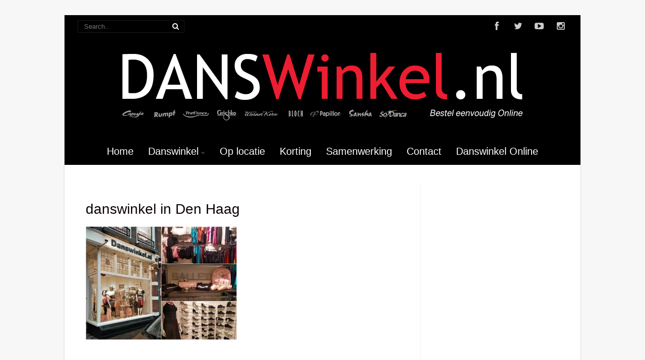

--- FILE ---
content_type: text/html; charset=UTF-8
request_url: https://www.danswinkelarnhem.nl/contact-danswinkel-arnhem/danswinkel-in-den-haag-3/
body_size: 15501
content:
<!DOCTYPE html>
<html xmlns="http://www.w3.org/1999/xhtml" lang="en-US">
<head>
<meta http-equiv="Content-Type" content="text/html; charset=UTF-8" />	
<title>danswinkel in Den Haag - Danswinkel Arnhem</title>
<link rel="icon" href="https://www.danswinkelarnhem.nl/wp-content/uploads/2020/12/favicon-16x16-1.png"><meta name="viewport" content="width=device-width, initial-scale=1.0, maximum-scale=1.0, user-scalable=1">
<meta http-equiv="Content-Type" content="text/html; charset=utf-8" />
<link rel="pingback" href="https://www.danswinkelarnhem.nl/xmlrpc.php" />
	<meta name='robots' content='index, follow, max-image-preview:large, max-snippet:-1, max-video-preview:-1' />
	<style>img:is([sizes="auto" i], [sizes^="auto," i]) { contain-intrinsic-size: 3000px 1500px }</style>
	
	<!-- This site is optimized with the Yoast SEO plugin v24.1 - https://yoast.com/wordpress/plugins/seo/ -->
	<title>danswinkel in Den Haag - Danswinkel Arnhem</title>
	<link rel="canonical" href="https://www.danswinkelarnhem.nl/contact-danswinkel-arnhem/danswinkel-in-den-haag-3/" />
	<meta property="og:locale" content="en_US" />
	<meta property="og:type" content="article" />
	<meta property="og:title" content="danswinkel in Den Haag - Danswinkel Arnhem" />
	<meta property="og:url" content="https://www.danswinkelarnhem.nl/contact-danswinkel-arnhem/danswinkel-in-den-haag-3/" />
	<meta property="og:site_name" content="Danswinkel Arnhem" />
	<meta property="article:modified_time" content="2016-01-08T03:11:18+00:00" />
	<meta property="og:image" content="https://www.danswinkelarnhem.nl/contact-danswinkel-arnhem/danswinkel-in-den-haag-3" />
	<meta property="og:image:width" content="800" />
	<meta property="og:image:height" content="600" />
	<meta property="og:image:type" content="image/jpeg" />
	<script type="application/ld+json" class="yoast-schema-graph">{"@context":"https://schema.org","@graph":[{"@type":"WebPage","@id":"https://www.danswinkelarnhem.nl/contact-danswinkel-arnhem/danswinkel-in-den-haag-3/","url":"https://www.danswinkelarnhem.nl/contact-danswinkel-arnhem/danswinkel-in-den-haag-3/","name":"danswinkel in Den Haag - Danswinkel Arnhem","isPartOf":{"@id":"https://www.danswinkelarnhem.nl/#website"},"primaryImageOfPage":{"@id":"https://www.danswinkelarnhem.nl/contact-danswinkel-arnhem/danswinkel-in-den-haag-3/#primaryimage"},"image":{"@id":"https://www.danswinkelarnhem.nl/contact-danswinkel-arnhem/danswinkel-in-den-haag-3/#primaryimage"},"thumbnailUrl":"https://www.danswinkelarnhem.nl/wp-content/uploads/2015/12/danswinkel-in-Den-Haag.jpg","datePublished":"2015-12-18T08:51:36+00:00","dateModified":"2016-01-08T03:11:18+00:00","breadcrumb":{"@id":"https://www.danswinkelarnhem.nl/contact-danswinkel-arnhem/danswinkel-in-den-haag-3/#breadcrumb"},"inLanguage":"en-US","potentialAction":[{"@type":"ReadAction","target":["https://www.danswinkelarnhem.nl/contact-danswinkel-arnhem/danswinkel-in-den-haag-3/"]}]},{"@type":"ImageObject","inLanguage":"en-US","@id":"https://www.danswinkelarnhem.nl/contact-danswinkel-arnhem/danswinkel-in-den-haag-3/#primaryimage","url":"https://www.danswinkelarnhem.nl/wp-content/uploads/2015/12/danswinkel-in-Den-Haag.jpg","contentUrl":"https://www.danswinkelarnhem.nl/wp-content/uploads/2015/12/danswinkel-in-Den-Haag.jpg","width":800,"height":600,"caption":"balletwinkel in den haag"},{"@type":"BreadcrumbList","@id":"https://www.danswinkelarnhem.nl/contact-danswinkel-arnhem/danswinkel-in-den-haag-3/#breadcrumb","itemListElement":[{"@type":"ListItem","position":1,"name":"Home","item":"https://www.danswinkelarnhem.nl/"},{"@type":"ListItem","position":2,"name":"Contact","item":"https://www.danswinkelarnhem.nl/contact-danswinkel-arnhem/"},{"@type":"ListItem","position":3,"name":"danswinkel in Den Haag"}]},{"@type":"WebSite","@id":"https://www.danswinkelarnhem.nl/#website","url":"https://www.danswinkelarnhem.nl/","name":"Danswinkel Arnhem","description":"Danswinkel Arnhem | Dansschoenen en Danskleding in Arnhem","potentialAction":[{"@type":"SearchAction","target":{"@type":"EntryPoint","urlTemplate":"https://www.danswinkelarnhem.nl/?s={search_term_string}"},"query-input":{"@type":"PropertyValueSpecification","valueRequired":true,"valueName":"search_term_string"}}],"inLanguage":"en-US"}]}</script>
	<!-- / Yoast SEO plugin. -->


<link rel='dns-prefetch' href='//www.danswinkelarnhem.nl' />
<link rel="alternate" type="application/rss+xml" title="Danswinkel Arnhem &raquo; Feed" href="https://www.danswinkelarnhem.nl/feed/" />
<link rel="alternate" type="application/rss+xml" title="Danswinkel Arnhem &raquo; Comments Feed" href="https://www.danswinkelarnhem.nl/comments/feed/" />
<script type="text/javascript">
/* <![CDATA[ */
window._wpemojiSettings = {"baseUrl":"https:\/\/s.w.org\/images\/core\/emoji\/16.0.1\/72x72\/","ext":".png","svgUrl":"https:\/\/s.w.org\/images\/core\/emoji\/16.0.1\/svg\/","svgExt":".svg","source":{"concatemoji":"https:\/\/www.danswinkelarnhem.nl\/wp-includes\/js\/wp-emoji-release.min.js?ver=6.8.3"}};
/*! This file is auto-generated */
!function(s,n){var o,i,e;function c(e){try{var t={supportTests:e,timestamp:(new Date).valueOf()};sessionStorage.setItem(o,JSON.stringify(t))}catch(e){}}function p(e,t,n){e.clearRect(0,0,e.canvas.width,e.canvas.height),e.fillText(t,0,0);var t=new Uint32Array(e.getImageData(0,0,e.canvas.width,e.canvas.height).data),a=(e.clearRect(0,0,e.canvas.width,e.canvas.height),e.fillText(n,0,0),new Uint32Array(e.getImageData(0,0,e.canvas.width,e.canvas.height).data));return t.every(function(e,t){return e===a[t]})}function u(e,t){e.clearRect(0,0,e.canvas.width,e.canvas.height),e.fillText(t,0,0);for(var n=e.getImageData(16,16,1,1),a=0;a<n.data.length;a++)if(0!==n.data[a])return!1;return!0}function f(e,t,n,a){switch(t){case"flag":return n(e,"\ud83c\udff3\ufe0f\u200d\u26a7\ufe0f","\ud83c\udff3\ufe0f\u200b\u26a7\ufe0f")?!1:!n(e,"\ud83c\udde8\ud83c\uddf6","\ud83c\udde8\u200b\ud83c\uddf6")&&!n(e,"\ud83c\udff4\udb40\udc67\udb40\udc62\udb40\udc65\udb40\udc6e\udb40\udc67\udb40\udc7f","\ud83c\udff4\u200b\udb40\udc67\u200b\udb40\udc62\u200b\udb40\udc65\u200b\udb40\udc6e\u200b\udb40\udc67\u200b\udb40\udc7f");case"emoji":return!a(e,"\ud83e\udedf")}return!1}function g(e,t,n,a){var r="undefined"!=typeof WorkerGlobalScope&&self instanceof WorkerGlobalScope?new OffscreenCanvas(300,150):s.createElement("canvas"),o=r.getContext("2d",{willReadFrequently:!0}),i=(o.textBaseline="top",o.font="600 32px Arial",{});return e.forEach(function(e){i[e]=t(o,e,n,a)}),i}function t(e){var t=s.createElement("script");t.src=e,t.defer=!0,s.head.appendChild(t)}"undefined"!=typeof Promise&&(o="wpEmojiSettingsSupports",i=["flag","emoji"],n.supports={everything:!0,everythingExceptFlag:!0},e=new Promise(function(e){s.addEventListener("DOMContentLoaded",e,{once:!0})}),new Promise(function(t){var n=function(){try{var e=JSON.parse(sessionStorage.getItem(o));if("object"==typeof e&&"number"==typeof e.timestamp&&(new Date).valueOf()<e.timestamp+604800&&"object"==typeof e.supportTests)return e.supportTests}catch(e){}return null}();if(!n){if("undefined"!=typeof Worker&&"undefined"!=typeof OffscreenCanvas&&"undefined"!=typeof URL&&URL.createObjectURL&&"undefined"!=typeof Blob)try{var e="postMessage("+g.toString()+"("+[JSON.stringify(i),f.toString(),p.toString(),u.toString()].join(",")+"));",a=new Blob([e],{type:"text/javascript"}),r=new Worker(URL.createObjectURL(a),{name:"wpTestEmojiSupports"});return void(r.onmessage=function(e){c(n=e.data),r.terminate(),t(n)})}catch(e){}c(n=g(i,f,p,u))}t(n)}).then(function(e){for(var t in e)n.supports[t]=e[t],n.supports.everything=n.supports.everything&&n.supports[t],"flag"!==t&&(n.supports.everythingExceptFlag=n.supports.everythingExceptFlag&&n.supports[t]);n.supports.everythingExceptFlag=n.supports.everythingExceptFlag&&!n.supports.flag,n.DOMReady=!1,n.readyCallback=function(){n.DOMReady=!0}}).then(function(){return e}).then(function(){var e;n.supports.everything||(n.readyCallback(),(e=n.source||{}).concatemoji?t(e.concatemoji):e.wpemoji&&e.twemoji&&(t(e.twemoji),t(e.wpemoji)))}))}((window,document),window._wpemojiSettings);
/* ]]> */
</script>
<link rel='stylesheet' id='twb-open-sans-css' href='https://fonts.googleapis.com/css?family=Open+Sans%3A300%2C400%2C500%2C600%2C700%2C800&#038;display=swap&#038;ver=6.8.3' type='text/css' media='all' />
<link rel='stylesheet' id='twb-global-css' href='https://www.danswinkelarnhem.nl/wp-content/plugins/wd-instagram-feed/booster/assets/css/global.css?ver=1.0.0' type='text/css' media='all' />
<style id='wp-emoji-styles-inline-css' type='text/css'>

	img.wp-smiley, img.emoji {
		display: inline !important;
		border: none !important;
		box-shadow: none !important;
		height: 1em !important;
		width: 1em !important;
		margin: 0 0.07em !important;
		vertical-align: -0.1em !important;
		background: none !important;
		padding: 0 !important;
	}
</style>
<link rel='stylesheet' id='wp-block-library-css' href='https://www.danswinkelarnhem.nl/wp-includes/css/dist/block-library/style.min.css?ver=6.8.3' type='text/css' media='all' />
<style id='classic-theme-styles-inline-css' type='text/css'>
/*! This file is auto-generated */
.wp-block-button__link{color:#fff;background-color:#32373c;border-radius:9999px;box-shadow:none;text-decoration:none;padding:calc(.667em + 2px) calc(1.333em + 2px);font-size:1.125em}.wp-block-file__button{background:#32373c;color:#fff;text-decoration:none}
</style>
<style id='global-styles-inline-css' type='text/css'>
:root{--wp--preset--aspect-ratio--square: 1;--wp--preset--aspect-ratio--4-3: 4/3;--wp--preset--aspect-ratio--3-4: 3/4;--wp--preset--aspect-ratio--3-2: 3/2;--wp--preset--aspect-ratio--2-3: 2/3;--wp--preset--aspect-ratio--16-9: 16/9;--wp--preset--aspect-ratio--9-16: 9/16;--wp--preset--color--black: #000000;--wp--preset--color--cyan-bluish-gray: #abb8c3;--wp--preset--color--white: #ffffff;--wp--preset--color--pale-pink: #f78da7;--wp--preset--color--vivid-red: #cf2e2e;--wp--preset--color--luminous-vivid-orange: #ff6900;--wp--preset--color--luminous-vivid-amber: #fcb900;--wp--preset--color--light-green-cyan: #7bdcb5;--wp--preset--color--vivid-green-cyan: #00d084;--wp--preset--color--pale-cyan-blue: #8ed1fc;--wp--preset--color--vivid-cyan-blue: #0693e3;--wp--preset--color--vivid-purple: #9b51e0;--wp--preset--gradient--vivid-cyan-blue-to-vivid-purple: linear-gradient(135deg,rgba(6,147,227,1) 0%,rgb(155,81,224) 100%);--wp--preset--gradient--light-green-cyan-to-vivid-green-cyan: linear-gradient(135deg,rgb(122,220,180) 0%,rgb(0,208,130) 100%);--wp--preset--gradient--luminous-vivid-amber-to-luminous-vivid-orange: linear-gradient(135deg,rgba(252,185,0,1) 0%,rgba(255,105,0,1) 100%);--wp--preset--gradient--luminous-vivid-orange-to-vivid-red: linear-gradient(135deg,rgba(255,105,0,1) 0%,rgb(207,46,46) 100%);--wp--preset--gradient--very-light-gray-to-cyan-bluish-gray: linear-gradient(135deg,rgb(238,238,238) 0%,rgb(169,184,195) 100%);--wp--preset--gradient--cool-to-warm-spectrum: linear-gradient(135deg,rgb(74,234,220) 0%,rgb(151,120,209) 20%,rgb(207,42,186) 40%,rgb(238,44,130) 60%,rgb(251,105,98) 80%,rgb(254,248,76) 100%);--wp--preset--gradient--blush-light-purple: linear-gradient(135deg,rgb(255,206,236) 0%,rgb(152,150,240) 100%);--wp--preset--gradient--blush-bordeaux: linear-gradient(135deg,rgb(254,205,165) 0%,rgb(254,45,45) 50%,rgb(107,0,62) 100%);--wp--preset--gradient--luminous-dusk: linear-gradient(135deg,rgb(255,203,112) 0%,rgb(199,81,192) 50%,rgb(65,88,208) 100%);--wp--preset--gradient--pale-ocean: linear-gradient(135deg,rgb(255,245,203) 0%,rgb(182,227,212) 50%,rgb(51,167,181) 100%);--wp--preset--gradient--electric-grass: linear-gradient(135deg,rgb(202,248,128) 0%,rgb(113,206,126) 100%);--wp--preset--gradient--midnight: linear-gradient(135deg,rgb(2,3,129) 0%,rgb(40,116,252) 100%);--wp--preset--font-size--small: 13px;--wp--preset--font-size--medium: 20px;--wp--preset--font-size--large: 36px;--wp--preset--font-size--x-large: 42px;--wp--preset--spacing--20: 0.44rem;--wp--preset--spacing--30: 0.67rem;--wp--preset--spacing--40: 1rem;--wp--preset--spacing--50: 1.5rem;--wp--preset--spacing--60: 2.25rem;--wp--preset--spacing--70: 3.38rem;--wp--preset--spacing--80: 5.06rem;--wp--preset--shadow--natural: 6px 6px 9px rgba(0, 0, 0, 0.2);--wp--preset--shadow--deep: 12px 12px 50px rgba(0, 0, 0, 0.4);--wp--preset--shadow--sharp: 6px 6px 0px rgba(0, 0, 0, 0.2);--wp--preset--shadow--outlined: 6px 6px 0px -3px rgba(255, 255, 255, 1), 6px 6px rgba(0, 0, 0, 1);--wp--preset--shadow--crisp: 6px 6px 0px rgba(0, 0, 0, 1);}:where(.is-layout-flex){gap: 0.5em;}:where(.is-layout-grid){gap: 0.5em;}body .is-layout-flex{display: flex;}.is-layout-flex{flex-wrap: wrap;align-items: center;}.is-layout-flex > :is(*, div){margin: 0;}body .is-layout-grid{display: grid;}.is-layout-grid > :is(*, div){margin: 0;}:where(.wp-block-columns.is-layout-flex){gap: 2em;}:where(.wp-block-columns.is-layout-grid){gap: 2em;}:where(.wp-block-post-template.is-layout-flex){gap: 1.25em;}:where(.wp-block-post-template.is-layout-grid){gap: 1.25em;}.has-black-color{color: var(--wp--preset--color--black) !important;}.has-cyan-bluish-gray-color{color: var(--wp--preset--color--cyan-bluish-gray) !important;}.has-white-color{color: var(--wp--preset--color--white) !important;}.has-pale-pink-color{color: var(--wp--preset--color--pale-pink) !important;}.has-vivid-red-color{color: var(--wp--preset--color--vivid-red) !important;}.has-luminous-vivid-orange-color{color: var(--wp--preset--color--luminous-vivid-orange) !important;}.has-luminous-vivid-amber-color{color: var(--wp--preset--color--luminous-vivid-amber) !important;}.has-light-green-cyan-color{color: var(--wp--preset--color--light-green-cyan) !important;}.has-vivid-green-cyan-color{color: var(--wp--preset--color--vivid-green-cyan) !important;}.has-pale-cyan-blue-color{color: var(--wp--preset--color--pale-cyan-blue) !important;}.has-vivid-cyan-blue-color{color: var(--wp--preset--color--vivid-cyan-blue) !important;}.has-vivid-purple-color{color: var(--wp--preset--color--vivid-purple) !important;}.has-black-background-color{background-color: var(--wp--preset--color--black) !important;}.has-cyan-bluish-gray-background-color{background-color: var(--wp--preset--color--cyan-bluish-gray) !important;}.has-white-background-color{background-color: var(--wp--preset--color--white) !important;}.has-pale-pink-background-color{background-color: var(--wp--preset--color--pale-pink) !important;}.has-vivid-red-background-color{background-color: var(--wp--preset--color--vivid-red) !important;}.has-luminous-vivid-orange-background-color{background-color: var(--wp--preset--color--luminous-vivid-orange) !important;}.has-luminous-vivid-amber-background-color{background-color: var(--wp--preset--color--luminous-vivid-amber) !important;}.has-light-green-cyan-background-color{background-color: var(--wp--preset--color--light-green-cyan) !important;}.has-vivid-green-cyan-background-color{background-color: var(--wp--preset--color--vivid-green-cyan) !important;}.has-pale-cyan-blue-background-color{background-color: var(--wp--preset--color--pale-cyan-blue) !important;}.has-vivid-cyan-blue-background-color{background-color: var(--wp--preset--color--vivid-cyan-blue) !important;}.has-vivid-purple-background-color{background-color: var(--wp--preset--color--vivid-purple) !important;}.has-black-border-color{border-color: var(--wp--preset--color--black) !important;}.has-cyan-bluish-gray-border-color{border-color: var(--wp--preset--color--cyan-bluish-gray) !important;}.has-white-border-color{border-color: var(--wp--preset--color--white) !important;}.has-pale-pink-border-color{border-color: var(--wp--preset--color--pale-pink) !important;}.has-vivid-red-border-color{border-color: var(--wp--preset--color--vivid-red) !important;}.has-luminous-vivid-orange-border-color{border-color: var(--wp--preset--color--luminous-vivid-orange) !important;}.has-luminous-vivid-amber-border-color{border-color: var(--wp--preset--color--luminous-vivid-amber) !important;}.has-light-green-cyan-border-color{border-color: var(--wp--preset--color--light-green-cyan) !important;}.has-vivid-green-cyan-border-color{border-color: var(--wp--preset--color--vivid-green-cyan) !important;}.has-pale-cyan-blue-border-color{border-color: var(--wp--preset--color--pale-cyan-blue) !important;}.has-vivid-cyan-blue-border-color{border-color: var(--wp--preset--color--vivid-cyan-blue) !important;}.has-vivid-purple-border-color{border-color: var(--wp--preset--color--vivid-purple) !important;}.has-vivid-cyan-blue-to-vivid-purple-gradient-background{background: var(--wp--preset--gradient--vivid-cyan-blue-to-vivid-purple) !important;}.has-light-green-cyan-to-vivid-green-cyan-gradient-background{background: var(--wp--preset--gradient--light-green-cyan-to-vivid-green-cyan) !important;}.has-luminous-vivid-amber-to-luminous-vivid-orange-gradient-background{background: var(--wp--preset--gradient--luminous-vivid-amber-to-luminous-vivid-orange) !important;}.has-luminous-vivid-orange-to-vivid-red-gradient-background{background: var(--wp--preset--gradient--luminous-vivid-orange-to-vivid-red) !important;}.has-very-light-gray-to-cyan-bluish-gray-gradient-background{background: var(--wp--preset--gradient--very-light-gray-to-cyan-bluish-gray) !important;}.has-cool-to-warm-spectrum-gradient-background{background: var(--wp--preset--gradient--cool-to-warm-spectrum) !important;}.has-blush-light-purple-gradient-background{background: var(--wp--preset--gradient--blush-light-purple) !important;}.has-blush-bordeaux-gradient-background{background: var(--wp--preset--gradient--blush-bordeaux) !important;}.has-luminous-dusk-gradient-background{background: var(--wp--preset--gradient--luminous-dusk) !important;}.has-pale-ocean-gradient-background{background: var(--wp--preset--gradient--pale-ocean) !important;}.has-electric-grass-gradient-background{background: var(--wp--preset--gradient--electric-grass) !important;}.has-midnight-gradient-background{background: var(--wp--preset--gradient--midnight) !important;}.has-small-font-size{font-size: var(--wp--preset--font-size--small) !important;}.has-medium-font-size{font-size: var(--wp--preset--font-size--medium) !important;}.has-large-font-size{font-size: var(--wp--preset--font-size--large) !important;}.has-x-large-font-size{font-size: var(--wp--preset--font-size--x-large) !important;}
:where(.wp-block-post-template.is-layout-flex){gap: 1.25em;}:where(.wp-block-post-template.is-layout-grid){gap: 1.25em;}
:where(.wp-block-columns.is-layout-flex){gap: 2em;}:where(.wp-block-columns.is-layout-grid){gap: 2em;}
:root :where(.wp-block-pullquote){font-size: 1.5em;line-height: 1.6;}
</style>
<link rel='stylesheet' id='wpsl-styles-css' href='https://www.danswinkelarnhem.nl/wp-content/plugins/wp-store-locator/css/styles.min.css?ver=2.2.241' type='text/css' media='all' />
<link rel='stylesheet' id='asteria-style-css' href='https://www.danswinkelarnhem.nl/wp-content/themes/asteria/style.css?ver=6.8.3' type='text/css' media='all' />
<link rel='stylesheet' id='fancybox-css' href='https://www.danswinkelarnhem.nl/wp-content/themes/asteria/css/fancybox.css?ver=6.8.3' type='text/css' media='all' />
<link rel='stylesheet' id='asteria-icons-css' href='https://www.danswinkelarnhem.nl/wp-content/themes/asteria/fonts/font-awesome.css?ver=6.8.3' type='text/css' media='all' />
<script type="text/javascript" src="https://www.danswinkelarnhem.nl/wp-includes/js/jquery/jquery.min.js?ver=3.7.1" id="jquery-core-js"></script>
<script type="text/javascript" src="https://www.danswinkelarnhem.nl/wp-includes/js/jquery/jquery-migrate.min.js?ver=3.4.1" id="jquery-migrate-js"></script>
<script type="text/javascript" src="https://www.danswinkelarnhem.nl/wp-content/plugins/wd-instagram-feed/booster/assets/js/circle-progress.js?ver=1.2.2" id="twb-circle-js"></script>
<script type="text/javascript" id="twb-global-js-extra">
/* <![CDATA[ */
var twb = {"nonce":"2656dac159","ajax_url":"https:\/\/www.danswinkelarnhem.nl\/wp-admin\/admin-ajax.php","plugin_url":"https:\/\/www.danswinkelarnhem.nl\/wp-content\/plugins\/wd-instagram-feed\/booster","href":"https:\/\/www.danswinkelarnhem.nl\/wp-admin\/admin.php?page=twb_instagram-feed"};
var twb = {"nonce":"2656dac159","ajax_url":"https:\/\/www.danswinkelarnhem.nl\/wp-admin\/admin-ajax.php","plugin_url":"https:\/\/www.danswinkelarnhem.nl\/wp-content\/plugins\/wd-instagram-feed\/booster","href":"https:\/\/www.danswinkelarnhem.nl\/wp-admin\/admin.php?page=twb_instagram-feed"};
/* ]]> */
</script>
<script type="text/javascript" src="https://www.danswinkelarnhem.nl/wp-content/plugins/wd-instagram-feed/booster/assets/js/global.js?ver=1.0.0" id="twb-global-js"></script>
<script type="text/javascript" src="https://www.danswinkelarnhem.nl/wp-content/themes/asteria/asteria.js?ver=6.8.3" id="asteria_js-js"></script>
<script type="text/javascript" src="https://www.danswinkelarnhem.nl/wp-content/themes/asteria/js/other.js?ver=6.8.3" id="asteria_otherjs-js"></script>
<script type="text/javascript" src="https://www.danswinkelarnhem.nl/wp-content/themes/asteria/js/gallery.js?ver=6.8.3" id="asteria_gallery-js"></script>
<script type="text/javascript" src="https://www.danswinkelarnhem.nl/wp-content/themes/asteria/js/fancybox.js?ver=6.8.3" id="asteria_fancybox-js"></script>
<script type="text/javascript" src="https://www.danswinkelarnhem.nl/wp-content/themes/asteria/js/jquery.nivo.js?ver=6.8.3" id="asteria_nivo-js"></script>
<link rel="https://api.w.org/" href="https://www.danswinkelarnhem.nl/wp-json/" /><link rel="alternate" title="JSON" type="application/json" href="https://www.danswinkelarnhem.nl/wp-json/wp/v2/media/891" /><link rel="EditURI" type="application/rsd+xml" title="RSD" href="https://www.danswinkelarnhem.nl/xmlrpc.php?rsd" />
<meta name="generator" content="WordPress 6.8.3" />
<link rel='shortlink' href='https://www.danswinkelarnhem.nl/?p=891' />
<link rel="alternate" title="oEmbed (JSON)" type="application/json+oembed" href="https://www.danswinkelarnhem.nl/wp-json/oembed/1.0/embed?url=https%3A%2F%2Fwww.danswinkelarnhem.nl%2Fcontact-danswinkel-arnhem%2Fdanswinkel-in-den-haag-3%2F" />
<link rel="alternate" title="oEmbed (XML)" type="text/xml+oembed" href="https://www.danswinkelarnhem.nl/wp-json/oembed/1.0/embed?url=https%3A%2F%2Fwww.danswinkelarnhem.nl%2Fcontact-danswinkel-arnhem%2Fdanswinkel-in-den-haag-3%2F&#038;format=xml" />
<script type="text/javascript">
(function(url){
	if(/(?:Chrome\/26\.0\.1410\.63 Safari\/537\.31|WordfenceTestMonBot)/.test(navigator.userAgent)){ return; }
	var addEvent = function(evt, handler) {
		if (window.addEventListener) {
			document.addEventListener(evt, handler, false);
		} else if (window.attachEvent) {
			document.attachEvent('on' + evt, handler);
		}
	};
	var removeEvent = function(evt, handler) {
		if (window.removeEventListener) {
			document.removeEventListener(evt, handler, false);
		} else if (window.detachEvent) {
			document.detachEvent('on' + evt, handler);
		}
	};
	var evts = 'contextmenu dblclick drag dragend dragenter dragleave dragover dragstart drop keydown keypress keyup mousedown mousemove mouseout mouseover mouseup mousewheel scroll'.split(' ');
	var logHuman = function() {
		if (window.wfLogHumanRan) { return; }
		window.wfLogHumanRan = true;
		var wfscr = document.createElement('script');
		wfscr.type = 'text/javascript';
		wfscr.async = true;
		wfscr.src = url + '&r=' + Math.random();
		(document.getElementsByTagName('head')[0]||document.getElementsByTagName('body')[0]).appendChild(wfscr);
		for (var i = 0; i < evts.length; i++) {
			removeEvent(evts[i], logHuman);
		}
	};
	for (var i = 0; i < evts.length; i++) {
		addEvent(evts[i], logHuman);
	}
})('//www.danswinkelarnhem.nl/?wordfence_lh=1&hid=DFC74C2B26E30833CAAF238E41137EA1');
</script><style type="text/css">

body .fixed_site .header .center{width:100%!important;}
.single #content{ margin-top:10px;}
.header , .header2, .header3, .header4{ margin-top:30px;}
.widget_corner{ display:none;}
.page #content{ margin-top:20px;}
.edit_wrap{border-color: transparent;}
.comments_template{ margin-bottom:40px;}

#sidebar { border-left:1px solid rgba(0, 0, 0, 0.05);}
#sidebar .widget{ padding-bottom:0px!important}
.page-template-page-leftsidebar-php #sidebar{border-right:1px solid rgba(0, 0, 0, 0.05);border-left:none;}
.page-template-page-leftsidebar-php #sidebar .widget_wrap{ padding-left:0!important;}
#sidebar .widget .widgettitle, #home_widgets .widget .widgettitle{text-align: right;padding-bottom: 20px;border-bottom: 1px solid; border-color:rgba(0, 0, 0, 0.05);}
#sidebar .widget{ background:none!important; padding-bottom:0;}
#sidebar .widget_wrap{width:88%!important; padding:0!important; padding-left:12%!important;}
#sidebar #searchform div{border:1px solid rgba(0, 0, 0, 0.05)}

.fixed_site{width: 80%;margin: 0 auto;}
body .fixed_site .center, body .fixed_site .midrow_wrap, body .fixed_site .header3 .top_head .center{ width:95%!important;}
.fixed_wrap{width: 100%;float: left;background: #fff;}
.fixed_site #footer{ margin-top:0;}
.footefixed{ margin-bottom:40px;}

.single_post{ background:none;}
.lay3 .hentry{ margin-bottom:15px;}
.lay4 .hentry, .lay5 .single_post{border-bottom:1px solid rgba(0, 0, 0, 0.07); background:none;}
.lay4 .hentry:last-child, .lay5 .single_post:last-child{border:none;}
.author_posts{ background:none;border-bottom: 1px solid rgba(0, 0, 0, 0.07);border-top: 1px solid rgba(0, 0, 0, 0.07);}
.lay5 .single_post{ margin-bottom:0;}
.more-link, .moretag{background: rgba(0, 0, 0, 0.07);}
.lay2 .hentry, .lay3 .hentry{background: rgba(0, 0, 0, 0.03);}
.author #content{ margin-top:0!important;}

#ast_nextprev{ margin-top:0;border-bottom: 1px solid rgba(0, 0, 0, 0.07);}
.share_this, #ast_related{border-bottom: 1px solid rgba(0, 0, 0, 0.07);border-top: 1px solid rgba(0, 0, 0, 0.07); background:none;}
.comments_template #comments, #comments_ping, #reply-title{border-bottom: 1px solid rgba(0, 0, 0, 0.07); padding-bottom:20px; border-top:none;}

.comment-body{border-bottom: 1px solid rgba(0, 0, 0, 0.07);}
.comment-form-comment textarea, .comm_wrap input{background: rgba(0, 0, 0, 0.03);border: 1px solid rgba(0, 0, 0, 0.07);-webkit-box-shadow: 0 0 5px rgba(0, 0, 0, 0.03) inset;-moz-box-shadow: 0 0 5px rgba(0, 0, 0, 0.03) inset;box-shadow: 0 0 5px rgba(0, 0, 0, 0.03) inset;}

.ast_pagenav .current{color: #fff;background: #ed1c24;}
.ast_pagenav .pagi_border dt{ background:rgba(0, 0, 0, 0.1);}
.home_tabs{ background:none;}

#sidebar .widget .widgettitle{ margin-right:10%;}
#accordion img{ max-width:940px!important;}
body .fixed_site .header3 .center{width:100%!important;}

.comment-form-comment textarea, .comm_wrap input{border-top: 1px solid rgba(0, 0, 0, 0.1)!important;border-left: 1px solid rgba(0, 0, 0, 0.1)!important;border-right: 1px solid rgba(0, 0, 0, 0.1)!important;}
#sidebar .widget{ margin-top:20px;}
.edit_wrap{ border-color:transparent;}
body .share_this{ background-color:transparent!important;}
body .author_posts{ background:none!important;}
.ast_map{ margin-bottom:0!important;}
.lay1 .ast_vid, .lay2 .ast_vid, .lay3 .ast_vid, .lay4 .ast_vid, .lay6 .ast_vid{ max-height:235px;}
.page-numbers{ background-color:rgba(0, 0, 0, 0.02)!important;}
body #home_widgets .widget{background-color: transparent!important;border: 1px solid rgba(0, 0, 0, 0.04);}
body #home_widgets .widget{width:30.6%!important;}
/*-----------------------------Single Post Background------------------------------------*/
body.postid-891, body.page-id-891{ 
background-color: !important;
}
/*-----------------------------INDIVIDUAL PAGE HEADER------------------------------------*/
body.page-id-891 .page_tt h1{text-align:!important;}

/*--------------SLIDER HEIGHT---------------*/
#zn_nivo, .slider-wrapper, .slide_wrap, .banner ul li, #accordion, .kwicks li, #accordion{height:450!important;}
#accordion, .kwicks.horizontal li{min-height:450!important;}
/*--------------CALL TO ACTION---------------*/
.home_action{background:#ffffff!important;}
.home_action_button{background:#ed1c24!important; }
.home_action_button a{color:#ffffff!important;}

/*------------------------------------SITE TITLE------------------------------------------*/
.logo h1, .logo h2{font-size:50px!important;}
.logo h1 a, .logo h2 a, .ast_maintanace .logo h1 a{font-family:'Verdana, Geneva, sans-serif'!important;color:#ffffff!important; font-weight:400!important;}

.nivo-caption h3, #accordion h3, .banner .sld_layout2 h3, .banner .sld_layout3 h3{font-family:'Verdana, Geneva, sans-serif'!important;}
.sld_layout2 h3, .sld_layout3 h3, .acc-sld_layout2 h3, .acc-sld_layout3 h3, .wrap-sld_layout2 h3, .wrap-sld_layout3 h3{font-size:60px!important; line-height:1.3em}
/*---------------TYPOGRAPHY------------*/
/*Content Font*/
body{font-family:'Verdana, Geneva, sans-serif', Arial, Helvetica!important; 
font-size:14px!important;}
body, #ast_nextprev a{ color:#6b6b6b!important;}

/*Post Title Font*/
h1, h2, h3, h4, h5, h6, #topmenu ul li a, .text_block, .lay1_title h3, #sidebar .widget .widgettitle, .left_arro, .right_arro, #submit, .widget_calendar caption, .rel_content a, #ast_related ul li a, .fourofour a{font-family:''MS Sans Serif', Geneva, sans-serif', Arial, Helvetica!important; font-weight:normal;}

/*Woocommerce*/
.woocommerce ul.products li.product h3, .woocommerce-page ul.products li.product h3{font-family:''MS Sans Serif', Geneva, sans-serif', Arial, Helvetica!important;}

/*Menu Font Size*/
body #topmenu ul li a{ font-size:20px!important;}

/*Post Title Font Size*/
.lay1 h2.postitle a, .lay2 h2.postitle a, .lay3 h2.postitle a, .lay4 h2.postitle a, .lay5 h2.postitle a, .lay6 h2.postitle a{ font-size:20px;font-weight:normal!important;}

body .page_tt .postitle{font-size:40px!important; font-weight:normal!important;}


/*------------------------------------ROUNDED CORNERS------------------------------------------*/
/*------------------------------------DROP SHADOW------------------------------------------*/
.fixindex, .footefixed, .singlefx{-webkit-box-shadow: 0 0 3px rgba(0, 0, 0, 0.2);-moz-box-shadow: 0 0 3px rgba(0, 0, 0, 0.2);box-shadow: 0 0 3px rgba(0, 0, 0, 0.2);}

/*------------------------------------ELEMENTS COLORS------------------------------------------*/
/*SOCIAL SHARE BUTTONS COLOR*/
body .social_buttons div i, body .social_buttons div a{color:#CCCCCC!important;}

/*PRIMARY ELEMENT*/
#ast_nextprev, #ast_related ul li.active, .single_post .tabs li.active, .single_post .tabs li, .trigger_wrap, .single_post, .comment-body, #ast_related, #ast_related ul, .comm_wrap input, .comment-form-comment textarea, .lay4 .hentry, .lay2 .hentry, .lay3 .hentry, .search_term, .author_div, .to_top, .ast_blocks{background-color:#FFFFFF!important;}

.fixed_wrap{background-color:#FFFFFF!important;}
#ast_related ul{ background:none!important;}
.widget_corner{border-color: transparent transparent #FFFFFF transparent!important;}

/*SECONDARY ELEMENT*/
.header4 #topmenu ul li:hover, .nivo-caption .sld_layout1 p, .banner .sld_layout1 p, .acc-sld_layout2 p, .header4 #topmenu .sub-menu, .acc-sld_layout1 p{ border-color:#ed1c24!important;}
#topmenu ul li ul li a:hover, .nivo-caption .sld_layout1 h3 a, .nivo-controlNav a.active, .banner .sld_layout1 h3 a, .acc-sld_layout1 h3 a, .tab.active, .thn_post_wrap .more-link:hover, .moretag:hover, #submit, .page_tt, #searchsubmit, .contact_submit input, .pad_menutitle, .to_top:hover, .page-numbers:hover, .ast_pagenav .current, .progrssn, #simple-menu, .wpcf7-submit{background-color:#ed1c24!important;}

.nivo-caption p a, .banner .sld_layout1 p a, .banner .sld_layout2 p a, .banner .wrap-sld_layout3 p a, .acord_text p a, .lay2 h2 a, .lay3 h2 a, .lay4 h2 a, .lay5 .postitle a, #ast_nextprev .ast-prev:hover .left_arro i, #ast_nextprev .ast-next:hover .right_arro i, .rel_content a, #reply-title small a, .logged-in-as a, .edit_wrap i:hover, #home_widgets .widget .thn_wgt_tt, #sidebar .widget .thn_wgt_tt, #footer .widget .thn_wgt_tt, .widget_calendar td a, .astwt_iframe a, .ast_countdown li, .ast_biotxt a, .ast_bio .ast_biotxt h3, .search_term h2, .author_right h2, .author_right a, #contact_block .widgettitle, #contact_block a:link, #contact_block a:visited, .copytext a, .ast_maintanace .logo h1 a, #ast_nextprev .ast-prev:hover .left_arro i, #ast_nextprev .ast-next:hover .right_arro i, .post_meta a:hover, .social_buttons div a:hover i, .social_buttons div a:hover, .widgets p a, .tagcloud a, .text_block a:link, .text_block a:visited, .commentmetadata a{color:#ed1c24!important;}



.rel_content .rel_more:hover{border-color: transparent transparent #ed1c24 transparent!important;}
.tab.active .tab_arrow{border-color: #ed1c24 transparent transparent transparent!important;}


.midrow_block:hover .mid_block_content a, .midrow_block:hover h3{color:#ffffff!important;}
.midrow_block:hover .block_img{border-color:#ffffff!important;}

/*SIDEBAR COLOR*/
#home_widgets .widget, .page-numbers{ background-color:#fffcfd!important;}

.more-link, .moretag, .left_arro, .right_arro, .share_this, .commentlist .logged-in-as, .author_posts, #contact_block .widget, .under-construction-inner #countdown_mntnc li, .gall_dash{ background-color:#fffcfd!important;}

.edit_wrap{border-color: transparent #fffcfd transparent transparent!important;}
.rel_content .rel_more{border-color: transparent transparent #fffcfd transparent!important;}
/*HEADER COLOR*/
.header2, .header3, .header4, .header3 #topmenu, .header5 #topmenu, .header3 .top_head{ background-color:#000000!important;}

/*FOOTER COLOR*/
#footer{ background-color:#0a0a0a!important;}

/*Post Icons Color*/
.rel_content .rel_more i, .single_metainfo i, .comm_meta_reply i{}

/*Leave a Reply Text Color*/
.comments_template #comments, #comments_ping, #reply-title, .related_h3{ color:#1e1e1e!important;}

/*Single Post icons Color*/
.single_metainfo i{color:#a0a0a0!important;}
/*Footer Social Color*/
.head_soc a{color:#CCCCCC!important;}

/*------------------------------------TEXT COLORS------------------------------------------*/
/*Body Text Color*/
body, .single_metainfo, .single_post .single_metainfo a, .midrow_blocks a, .lay4 .single_metainfo a{color:#6b6b6b!important;}

/*Menu Text Color*/
body .header2 .head_contact, body .head_contact, body .topsearch #s, #topmenu ul li a{ color:#FFFFFF!important;}

/*Text Color on Secondary Element*/
#submit, #searchsubmit, .page_tt, body #topmenu ul li ul li a:hover, .tab a.active, #ast_nextprev .ast-prev:hover .left_arro, #ast_nextprev .ast-next:hover .right_arro, .page-numbers:hover, .more-link, .moretag, #simple-menu, #simple-menu i{color:#ffffff!important;}


body #topmenu ul li ul li a{color:#FFFFFF!important;background: #000000 url("https://www.danswinkelarnhem.nl/wp-content/themes/asteria/images/submenu.png") repeat!important;}

.nivo-caption .sld_layout1 h3 a, .nivo-controlNav a.active, .banner .sld_layout1 h3 a, .acc-sld_layout1 h3 a, .tab.active, .thn_post_wrap .more-link:hover, .moretag:hover, #submit, .page_tt, #searchsubmit, .contact_submit input, .pad_menutitle, .to_top:hover, .page-numbers:hover, .ast_pagenav .current, .progrssn, #simple-menu{color:#ffffff!important;}

/*Sidebar Text Color*/
.more-link, .moretag, #sidebar .widget, #home_widgets .widget a:link, #home_widgets .widget a:visited, #home_widgets{color:#999999!important;}

#sidebar .widget, #home_widgets .widget a:link, #home_widgets .widget a:visited, #home_widgets .widget{color:#999999!important;}


/*Post Title, Sidebar Widget Titles,*/
.ast_bio .ast_biotxt h3, .ast_biotxt a, .rel_content a, .copytext a, .widget_calendar td a, #home_widgets .widget .thn_wgt_tt, #sidebar .widget .thn_wgt_tt, #footer .widget .thn_wgt_tt, .nivo-caption p a, .banner .sld_layout1 p a, .banner .sld_layout2 p a, .banner .wrap-sld_layout3 p a, .acord_text p a, .lay2 h2 a, .lay3 h2 a, .lay4 h2 a, .lay5 .postitle a, #ast_nextprev .ast-prev:hover .left_arro i, #ast_nextprev .ast-next:hover .right_arro i, .rel_content a, #reply-title small a, .logged-in-as a, .single_metainfo a i:hover, .edit_wrap i:hover, .widget_calendar td a, .astwt_iframe a, .ast_countdown li, .search_term h2, .author_right h2, .author_right a, #contact_block .widgettitle, #contact_block a:link, #contact_block a:visited, .copytext a, .commentmetadata a{color:#ed1c24!important;}

/*LINK COLOR*/
	.thn_post_wrap a:link, .thn_post_wrap a:visited{color:#ba0000!important;}

/*TITLES COLOR*/
	.single_post .postitle, #sidebar .widget .widgettitle, #sidebar .widget .widgettitle a, #home_widgets .widget a:link, #home_widgets .widget a:visited{color:#0c0101!important;}

/*Woocommerce*/
.woocommerce div.product .product_title, .woocommerce-page div.product .product_title, .woocommerce #content div.product .product_title, .woocommerce-page #content div.product .product_title, .product_meta a, .woocommerce ul.products li.product h3, .woocommerce-page ul.products li.product h3{color:#ed1c24!important;}
.woocommerce ul.products li.product h3, .woocommerce-page ul.products li.product h3{ font-size:20px!important;}

/*Footer Widget*/
#footer .widgets .widget ul li a, #footer .widgets .widget{color:#999999!important;}
#footer .widgets .widgettitle, #midrow .widgets .widgettitle a{color:#FFFFFF!important;}


@media screen and (max-width: 1200px){
body .fixed_site{ width:95%!important; margin: 0 auto;}
}

/*Others*/
/*Welcome Text Background*/
.text_block{ background-color:#ededed!important;}
/*Gallery*/
.gallery{ float:left; margin:20px auto!important; width:100%;}
body .gallery-item{text-align: center;width: 50px!important; height:45px;display: inline-block;margin: 10px 5px; float:none!important;}

/*SLIDER TEXT COLOR (Asteria 1.1)*/
.nivo-caption, .nivo-caption h3 a{ color:#ffffff!important;}

/*HOVER ANIMATIONS (Asteria 1.1)*/
.midrow_block, .nav-box, .ast-prev, .ast-next, #footer .widgets .widget ul li a, #home_widgets .widget li a, #sidebar .widget li a, #footmenu ul li a, .single_metainfo .catag_list a, .auth_meta, .meta_comm a, .post_meta a, .social_buttons div i, .social_buttons div a{-webkit-transition:all 0.3s ease-out;-moz-transition:all 0.3s ease-out;-ms-transition:all 0.3s ease-out;-o-transition:all 0.3s ease-out;transition:all 0.3s ease-out;}

#home_widgets .widget li a:hover, #sidebar .widget li a:hover, #footmenu ul li a:hover, .single_metainfo .catag_list a:hover, .auth_meta:hover, .meta_comm a:hover, .post_meta a:hover{color:#ed1c24;}

.single_metainfo .catag_list a:hover, .auth_meta:hover, .meta_comm a:hover, .post_meta a:hover{ opacity:1;}

.midrow_block:hover{color:#ffffff; background-color:#ed1c24; padding-top:0px;}
.midrow_block:hover .block_img{ border-color:#ffffff;}
.midrow_block:hover .icon_wrap i{color:#ffffff;}

.nav-box:hover{color#6b6b6b:; background-color:#ed1c24;}
#ast_nextprev .ast-prev:hover a, #ast_nextprev .ast-next:hover a{color:#ffffff;}

#footer .widgets .widget ul li a:hover{ color:#FFFFFF!important;}

/** SLIDER BUTTON COLOR**/
a.sld_buttn{background:#dd3333!important; color:#ffffff!important;}

/*USER'S CUSTOM CSS---------------------------------------------------------*/
/*---------------------------------------------------------*/
</style>
<script>
  (function(i,s,o,g,r,a,m){i['GoogleAnalyticsObject']=r;i[r]=i[r]||function(){
  (i[r].q=i[r].q||[]).push(arguments)},i[r].l=1*new Date();a=s.createElement(o),
  m=s.getElementsByTagName(o)[0];a.async=1;a.src=g;m.parentNode.insertBefore(a,m)
  })(window,document,'script','//www.google-analytics.com/analytics.js','ga');

  ga('create', 'UA-66898548-1', 'auto');
  ga('send', 'pageview');

</script>
</head>

<body class="attachment wp-singular attachment-template-default attachmentid-891 attachment-jpeg wp-theme-asteria">
<!--Header-->
<div class="fixed_site">
<!--Maintenance Mode Message-->

	<div class="header3">
<div class="top_head">
    <div class="center">
    
 <!--Call Us & Email-->
<div class="head_contact">
<form role="search" method="get" id="searchform" action="https://www.danswinkelarnhem.nl/">
    <div class="topsearch"><label class="screen-reader-text" for="s">Search for:</label>
        <input placeholder="Search.." type="text" value="" name="s" id="s" />
        <i class="fa-search"></i>
    </div>
</form>
</div>   
		<!--SOCIAL ICONS START-->
        <div class="head_soc">
        <a target="_blank" class="ast_fb" href="https://www.facebook.com/Danswinkel"><i class="fa-facebook"></i></a>        <a target="_blank" class="ast_twt" href="https://twitter.com/dansschoenen"><i class="fa-twitter"></i></a>                <a target="_blank" class="ast_ytb" href="https://www.youtube.com/user/danswinkel"><i class="fa-youtube-play"></i></a>                                        <a target="_blank" class="ast_insta" href="https://instagram.com/danswinkel"><i class="fa-instagram"></i></a>  
           
        </div>
        <!--SOCIAL ICONS END-->
    </div>
</div>

    <div class="center">
    <!--LOGO START-->  
    <div class="logo">
        	    	<a class="logoimga" title="Danswinkel Arnhem" href="https://www.danswinkelarnhem.nl/"><img src="https://www.danswinkelarnhem.nl/wp-content/uploads/2019/11/danswinkel-arnhem-logo.png" /></a>
        </div>
    <!--LOGO END-->  
    </div>
    
	<!--MENU START--> 
        <!--MOBILE MENU START--><a id="simple-menu" href="#sidr"><i class="fa-align-justify"></i> Menu</a><!--MOBILE MENU END--> 
    <div id="topmenu"><div class="menu-header"><ul id="menu-top-menu" class="menu"><li id="menu-item-555" class="menu-item menu-item-type-custom menu-item-object-custom menu-item-555"><a href="http://danswinkelarnhem.nl">Home</a></li>
<li id="menu-item-628" class="menu-item menu-item-type-post_type menu-item-object-page menu-item-has-children menu-item-628"><a href="https://www.danswinkelarnhem.nl/danswinkel/">Danswinkel</a>
<ul class="sub-menu">
	<li id="menu-item-1003" class="menu-item menu-item-type-custom menu-item-object-custom menu-item-1003"><a href="https://www.danswinkelarnhem.nl/dansschoenen-kopen-in-amsterdam/">Dansschoenen</a></li>
	<li id="menu-item-877" class="menu-item menu-item-type-post_type menu-item-object-page menu-item-877"><a href="https://www.danswinkelarnhem.nl/vaste-collectie/">Danskleding</a></li>
	<li id="menu-item-1416" class="menu-item menu-item-type-post_type menu-item-object-page menu-item-1416"><a href="https://www.danswinkelarnhem.nl/balletkleding/">Balletkleding</a></li>
</ul>
</li>
<li id="menu-item-1325" class="menu-item menu-item-type-post_type menu-item-object-page menu-item-1325"><a href="https://www.danswinkelarnhem.nl/danswinkel-op-locatie/">Op locatie</a></li>
<li id="menu-item-1192" class="menu-item menu-item-type-post_type menu-item-object-page menu-item-1192"><a href="https://www.danswinkelarnhem.nl/kortingsbon/">Korting</a></li>
<li id="menu-item-627" class="menu-item menu-item-type-post_type menu-item-object-page menu-item-627"><a href="https://www.danswinkelarnhem.nl/samenwerkingen/">Samenwerking</a></li>
<li id="menu-item-692" class="menu-item menu-item-type-post_type menu-item-object-page menu-item-692"><a href="https://www.danswinkelarnhem.nl/contact-danswinkel-arnhem/">Contact</a></li>
<li id="menu-item-961" class="menu-item menu-item-type-custom menu-item-object-custom menu-item-961"><a href="https://www.danswinkel.nl">Danswinkel Online</a></li>
</ul></div></div>
    <!--MENU END-->



</div></div>
<!--Content-->
<div class="fixed_site">
	<div class="fixed_wrap singlefx">
		
<div id="content">
<div class="center">
<div class="single_wrap">
<div class="single_post">
                                   <div class="post-891 attachment type-attachment status-inherit hentry" id="post-891">  
                
        
                <div class="single_post_content">
                	<h1 class="postitle">danswinkel in Den Haag</h1>                
                    <div class="thn_post_wrap"><p class="attachment"><a href='https://www.danswinkelarnhem.nl/wp-content/uploads/2015/12/danswinkel-in-Den-Haag.jpg'><img fetchpriority="high" decoding="async" width="300" height="225" src="https://www.danswinkelarnhem.nl/wp-content/uploads/2015/12/danswinkel-in-Den-Haag-300x225.jpg" class="attachment-medium size-medium" alt="balletwinkel in den haag" srcset="https://www.danswinkelarnhem.nl/wp-content/uploads/2015/12/danswinkel-in-Den-Haag-300x225.jpg 300w, https://www.danswinkelarnhem.nl/wp-content/uploads/2015/12/danswinkel-in-Den-Haag-768x576.jpg 768w, https://www.danswinkelarnhem.nl/wp-content/uploads/2015/12/danswinkel-in-Den-Haag.jpg 800w" sizes="(max-width: 300px) 100vw, 300px" /></a></p>
 </div> 
                    <div style="clear:both"></div>
                    <div class="thn_post_wrap"></div>
                    
                    
                </div>
                
                
                        </div>
             
                </div>
                <!--COMMENT START: Calling the Comment Section. If you want to hide comments from your posts, remove the line below-->     
                 
                <!--COMMENT END-->
            
    </div>
   
    <!--PAGE END-->


<!--SIDEBAR START--> 

<div id="sidebar">
    <div class="widgets">          
            <div id="thn_ad250x250_widget-8" class="widget thn_ad250x250_widget"><div class="widget_wrap"><div class="ads-250x250"><img src="http://www.danswinkelamsterdam.nl/wp-content/uploads/2016/08/spitzen-kopen-in-Amsterdam.jpg" width="250" height="250" alt="" /></div><span class="widget_corner"></span></div></div><div id="thn_ad250x250_widget-9" class="widget thn_ad250x250_widget"><div class="widget_wrap"><div class="ads-250x250"><a target="_blank" href="http://www.danswinkel.nl"><img src="http://www.danswinkelamsterdam.nl/wp-content/uploads/2016/01/papillon-danssneakers-den-haag.jpg" width="250" height="250"  alt="" /></a></div><span class="widget_corner"></span></div></div><div id="thn_ad250x250_widget-6" class="widget thn_ad250x250_widget"><div class="widget_wrap"><div class="ads-250x250"><a target="_blank" href="http://www.danswinkel.nl/nueva-epoca"><img src="http://www.danswinkelamsterdam.nl/wp-content/uploads/2016/01/nueva-epoca-dansschoenen.jpg" width="250" height="250"  alt="" /></a></div><span class="widget_corner"></span></div></div><div id="thn_ad250x250_widget-2" class="widget thn_ad250x250_widget"><div class="widget_wrap"><div class="ads-250x250"><a target="_blank" href="http://www.danswinkel.nl/dansschoenen/danssneakers"><img src="http://www.danswinkelamsterdam.nl/wp-content/uploads/2016/01/danssneakers-rumpf-den-haag.jpg" width="250" height="250"  alt="" /></a></div><span class="widget_corner"></span></div></div><div id="thn_ad250x250_widget-4" class="widget thn_ad250x250_widget"><div class="widget_wrap"><div class="ads-250x250"><a target="_blank" href="www.danswinkel.nl"><img src="http://www.danswinkelamsterdam.nl/wp-content/uploads/2016/01/Danswinklel-online-bestellen.jpg" width="250" height="250"  alt="" /></a></div><span class="widget_corner"></span></div></div>            </div>
    </div>
<!--SIDEBAR END--> 
		</div>
	</div>
</div>
</div>
<!--To Top Button-->
<a class="to_top"><i class="fa-angle-up fa-2x"></i></a>
<!--To Top Button END-->


<!--Footer Start-->
<div class="fixed_site">
	<div class="fixed_wrap footefixed">

<div id="footer">
    <div class="center">
        <!--Footer Widgets START-->
        <div class="widgets"><ul><li id="text-10" class="widget widget_text"><div class="widget_wrap"><h3 class="widgettitle">Openingstijden</h3>			<div class="textwidget"><p>Ma	Gesloten <br />
  Di	11:00	-	17:00<br />
  Wo	11:00	-	17:00<br />
  Do	11:00	-	17:00<br />
  Vr	11:00	-	17:00<br />
  Za	11:00	-	17:00<br />
  Zo	Gesloten</p>
<p><strong>Danswinkels in de buurt:</strong></p>
<p><a href="https://www.danswinkelamsterdam.nl/" target="_new">Danswinkel Amsterdam</a><br />
  <a href="https://www.danswinkeldenhaag.nl/" target="_new">Danswinkel Den Haag</a><br />
<a href="https://www.danswinkelhilversum.nl/" target="_new">Danswinkel Hilversum</a><br />
<a href="https://www.danswinkelutrecht.nl/" 
target="_new">Danswinkel Utrecht</a><br />
<a href="https://www.danswinkeleindhoven.nl/"
target="_new">Danswinkel Eindhoven</a><br />
<a href="https://www.danswinkelrotterdam.nl/" 
target="_new">Danswinkel Rotterdam</a><br />
<a href="https://www.danswinkel.nl/danswinkel-alkmaar/" target="_new">Danswinkel Alkmaar</a><br />
<a href="https://www.danswinkelmaastricht.nl/" target="_new">Danswinkel Maastricht</a><br />
<a href="https://www.dansschoenenwinkel.be/" target="_new">Dansschoenen winkel België</a><br />
<a href="https://www.blochamsterdam.nl/" target="_new">BLOCH  Balletwinkel</a></p>
<p>
<a href="https://www.dansschoenen.nl/dansschoenen-winkels/dansschoenen-apeldoorn" target="_new">Dansschoenen Apeldoorn</a></p>
<p>
</div>
		</div><li id="text-11" class="widget widget_text"><div class="widget_wrap"><h3 class="widgettitle">Contact</h3>			<div class="textwidget"><p>Bilderdijkstraat 128<br>
  1053 LA, Amsterdam<br>
  Tel: <strong>020-7372586 </strong><br>
    Tel: <img src="http://danswinkeldenhaag.nl/wp-content/uploads/2015/12/whatsapp-for-windows-phone-icon.png" alt="some_text" width="20" height="22"> 06-53560021<br>
  <a href="/cdn-cgi/l/email-protection" class="__cf_email__" data-cfemail="741519070011061015193410151a07031d1a1f11185a1a18">[email&#160;protected]</a> 
  <p>Rekeningnummer: 
  <br>
  IBAN: NL31RABO0130453439  
  <p>Algemene informatie<br>
    KvK nummer: 34297543 <br>
    BTW (VAT): NL819175341B01
<p></div>
		</div><li id="nav_menu-8" class="widget widget_nav_menu"><div class="widget_wrap"><h3 class="widgettitle">Webshop</h3><div class="menu-danswinkel-webshop-container"><ul id="menu-danswinkel-webshop" class="menu"><li id="menu-item-990" class="menu-item menu-item-type-custom menu-item-object-custom menu-item-990"><a href="https://www.danswinkel.nl/danskleding">Danskleding</a></li>
<li id="menu-item-991" class="menu-item menu-item-type-custom menu-item-object-custom menu-item-991"><a href="https://www.danswinkel.nl/balletkleding">Balletkleding</a></li>
<li id="menu-item-992" class="menu-item menu-item-type-custom menu-item-object-custom menu-item-992"><a href="https://www.danswinkel.nl/dansschoenen">Dansschoenen</a></li>
<li id="menu-item-993" class="menu-item menu-item-type-custom menu-item-object-custom menu-item-993"><a href="https://www.danswinkel.nl/salsaschoenen">Salsaschoenen</a></li>
<li id="menu-item-994" class="menu-item menu-item-type-custom menu-item-object-custom menu-item-994"><a href="https://www.danswinkel.nl/tangoschoenen">Tango Dansschoenen</a></li>
<li id="menu-item-1494" class="menu-item menu-item-type-custom menu-item-object-custom menu-item-1494"><a href="https://www.danswinkel.nl/danswinkels-nederland/danswinkel-groningen">Danswinkel Groningen</a></li>
</ul></div></div><li id="nav_menu-7" class="widget widget_nav_menu"><div class="widget_wrap"><h3 class="widgettitle">English</h3><div class="menu-english-container"><ul id="menu-english" class="menu"><li id="menu-item-784" class="menu-item menu-item-type-post_type menu-item-object-page menu-item-784"><a href="https://www.danswinkelarnhem.nl/dance-shop-in-arnhem/">Dance Shop Arnhem</a></li>
<li id="menu-item-779" class="menu-item menu-item-type-post_type menu-item-object-page menu-item-779"><a href="https://www.danswinkelarnhem.nl/dance-shoes/">Dance Shoes</a></li>
<li id="menu-item-791" class="menu-item menu-item-type-post_type menu-item-object-page menu-item-791"><a href="https://www.danswinkelarnhem.nl/ballet-clothes/">Ballet clothes</a></li>
<li id="menu-item-792" class="menu-item menu-item-type-post_type menu-item-object-page menu-item-792"><a href="https://www.danswinkelarnhem.nl/ballet-shop-amsterdam/">Ballet shop Arnhem</a></li>
<li id="menu-item-833" class="menu-item menu-item-type-post_type menu-item-object-page menu-item-833"><a href="https://www.danswinkelarnhem.nl/salsa-shoes-in-amsterdam/">Salsa shoes</a></li>
</ul></div></div><li id="text-12" class="widget widget_text"><div class="widget_wrap"><h3 class="widgettitle">Overige diensten voor dansers</h3>			<div class="textwidget"><p><a href="https://www.wimperextensions-hilversum.nl/">Wimperextensions</a> voor dansers theater artiesten en voorstellingen. Zeer geschikt voor wedstrijddansers.</p>
</div>
		</div></ul></div>
        <!--Footer Widgets END-->
    </div>
</div>
<!--Footer END-->

<!--Copyright Footer START-->
<div id="copyright">
    <div class="center">
        <!--Site Copyright Text START-->
        <div class="copytext">
		        Bij <strong>Danswinkel Amsterdam</strong> hebben we een uitgebreide collectie aan dansproducten in de winkel, gericht op verschillende dansstijlen. Bent u op zoek naar <strong>balletspullen</strong>? Dan zit u bij ons helemaal goed. Wij hebben verschillende soorten <strong><a href="https://www.danswinkel.nl/dansschoenen/balletschoenen">balletschoenen</a></strong> voor zowel kinderen als volwassenen. Ook hebben we <strong><a href="https://www.danswinkel.nl/dames/balletkleding/balletpakjes">balletpakjes</a></strong>, balletpanty’s en vele leuke accessoires zoals tassen voor ballet en beenwarmers. We verkopen balletspullen van onder andere <strong>Papillon</strong>,<strong> Capezio</strong> en <strong>Bloch</strong>. Ook voor andere danssoorten hebben we kleding in de winkel. We hebben onder andere fijne danskleding voor Jazzdance en Moderne dans en een stoere HipHop collectie.

Bent u op zoek naar dansschoenen? Ook dan heeft u een ruime keuze in onze winkel. Wij hebben een mooie collectie salsaschoenen, dansschoenen voor Ballroom en dansschoenen voor Latin. Onze <strong><a href="https://www.danswinkel.nl/dansschoenen">dansschoenen</a></strong> zijn van de beste merken, zoals <strong>Werner Kern</strong>, <strong>Diamant</strong>, <strong>Portdance</strong>, N<strong>ueva Epoca</strong> en <strong>Supadance</strong>. Buiten de klassieke dansschoenen voor dames en heren, hebben we een collectie danssneakers. Deze danssneakers zijn heerlijk om te dragen tijdens bijvoorbeeld Ballroom of Salsa lessen, en tijdens volksdansen. Hiphop sneakers hebben we ook, in verschillende soorten.

Doordat onze collectie uiteen loopt van <strong><a href="https://www.danswinkel.nl/dames/balletkleding">balletkleding</a></strong> tot <strong><a href="https://www.danswinkel.nl/dansschoenen/danssneakers">danssneakers</a></strong> en van Ballroom en Latin dansschoenen tot HipHop kleding, zorgen we ervoor dat we elke soort danser van goede spullen kunnen voorzien. Ook als niet-danser is het leuk om eens binnen te lopen in onze danswinkel. We hebben naast de speciale danskleding ook veel comfortabele en mooie sportkleding. We verkopen onder andere kleding voor fitness, SportBH’s, mooie yogakleding en loungekleding. Bovendien hebben we speciale zumbasneakers die gemakkelijk draaien en flexibel zijn.

Onze deskundige verkopers hebben al jaren ervaring in de danswereld, en staan klaar om u te adviseren en te helpen bij de aanschaf van nieuwe dansspullen. Natuurlijk bent u ook van harte welkom om even binnen te lopen om rond te kijken, of om alleen langs te komen voor advies.                </div>
        <!--Site Copyright Text END-->
        
		<!--SOCIAL ICONS START-->
        <div class="head_soc">
        <a target="_blank" class="ast_fb" href="https://www.facebook.com/Danswinkel"><i class="fa-facebook"></i></a>        <a target="_blank" class="ast_twt" href="https://twitter.com/dansschoenen"><i class="fa-twitter"></i></a>                <a target="_blank" class="ast_ytb" href="https://www.youtube.com/user/danswinkel"><i class="fa-youtube-play"></i></a>                                        <a target="_blank" class="ast_insta" href="https://instagram.com/danswinkel"><i class="fa-instagram"></i></a>  
           
        </div>
        <!--SOCIAL ICONS END-->
    </div>
</div>
<!--Copyright Footer Start-->
    </div>
</div>

<!--Google Analytics Start-->
<!--Google Analytics END-->

<script data-cfasync="false" src="/cdn-cgi/scripts/5c5dd728/cloudflare-static/email-decode.min.js"></script><script type="speculationrules">
{"prefetch":[{"source":"document","where":{"and":[{"href_matches":"\/*"},{"not":{"href_matches":["\/wp-*.php","\/wp-admin\/*","\/wp-content\/uploads\/*","\/wp-content\/*","\/wp-content\/plugins\/*","\/wp-content\/themes\/asteria\/*","\/*\\?(.+)"]}},{"not":{"selector_matches":"a[rel~=\"nofollow\"]"}},{"not":{"selector_matches":".no-prefetch, .no-prefetch a"}}]},"eagerness":"conservative"}]}
</script>
<script type="text/javascript">
    jQuery(window).ready(function() {
		// nivoslider init
		jQuery('#zn_nivo').nivoSlider({
				effect: 'random',
				animSpeed:700,
				pauseTime:4000,
				startSlide:0,
				slices:10,
				directionNav:true,
				directionNavHide:true,
				controlNav:true,
				controlNavThumbs:false,
				keyboardNav:true,
				manualAdvance: false,
				pauseOnHover:true,
				captionOpacity:0.8,
				afterLoad: function(){
						if (jQuery(window).width() < 480) {
					jQuery(".nivo-caption").animate({"opacity": "1", "right":"0"}, {easing:"easeOutBack", duration: 500});
						}else{
					jQuery(".nivo-caption").animate({"opacity": "1", "right":"11%"}, {easing:"easeOutBack", duration: 500});	
					jQuery(".nivo-caption").has('.sld_layout3').addClass('sld3wrap');
							}
				},
				beforeChange: function(){
					jQuery(".nivo-caption").animate({right:"-500px"}, {easing:"easeInBack", duration: 500});
					//jQuery(".nivo-caption").delay(400).removeClass('sld3wrap');
					jQuery('.nivo-caption').animate({"opacity": "0"}, 100);
					jQuery('.nivo-caption').delay(500).queue(function(next){
						jQuery(this).removeClass("sld3wrap");next();});

				},
				afterChange: function(){
						if (jQuery(window).width() < 480) {
					jQuery(".nivo-caption").animate({"opacity": "1", "right":"0"}, {easing:"easeOutBack", duration: 500});
						}else{
					jQuery(".nivo-caption").animate({"opacity": "1", "right":"11%"}, {easing:"easeOutBack", duration: 500});	
					jQuery(".nivo-caption").has('.sld_layout3').addClass('sld3wrap');	
							}
				}
			});
			
		});
</script>


<script type="text/javascript">
//Sidebar List style type
jQuery('#sidebar .widgets .widget li').prepend('<i class="fa-angle-double-right"></i> ');

//Header4 Fix
jQuery(window).bind("load", function() {
var headheight = (jQuery(".logo").outerHeight());
var logowidth = (jQuery(".logo").outerWidth());
var menuwidth = (jQuery("#topmenu").outerWidth());
if (logowidth + menuwidth <1100 ){
//var headheight = (jQuery(".header4").outerHeight());

jQuery(".header4 #topmenu").css({"minHeight":headheight});
jQuery(".header4 #topmenu ul li ul, .header4 .head_soc").css({"top": headheight + 'px'});
jQuery(".header4 #topmenu ul li").css({"paddingTop": "0px", "paddingBottom": "0px","height":headheight - 3 + 'px', "line-height" :headheight - 3 + 'px'});
jQuery(".header4 #topmenu ul li ul li ul").css({"marginTop": '-' + headheight + 'px'});
}else{
	jQuery(".header4 #topmenu").addClass('bigmenu');
	}
});


//Hide Slider until its loaded
jQuery('#zn_nivo, .nivo-controlNav').css({"display":"none"});	
var galleryloadergif = "https://www.danswinkelarnhem.nl/wp-content/themes/asteria/images/newloader.gif";

//The Colors-------------------------------------------
	var primarytext = "#6b6b6b";
	var sechovertext = "#ffffff";	
	var menutext = "#FFFFFF";
	var footwidget ="#999999";
	var footwidgethover ="#FFFFFF";	
	var sidebarcolor ="#999999";
			
	var primarycolor = "#ed1c24";
	var primardefault = "#FFFFFF";
	var sechover = "#ed1c24";
	var socialbuttons ="#cccccc";
	
	

	//Midrow Blocks Equal Width
	jQuery('.midrow_blocks_wrap').each(function() {
		if(jQuery(this).find('.midrow_block').length == 4){ jQuery(this).addClass('fourblocks'); }
		if(jQuery(this).find('.midrow_block').length == 3){ jQuery(this).addClass('threeblocks'); }
		if(jQuery(this).find('.midrow_block').length == 2){ jQuery(this).addClass('twoblocks'); }
		if(jQuery(this).find('.midrow_block').length == 1){ jQuery(this).addClass('oneblock'); }
    });




	



//AJAX PAGINATION
jQuery(document).ready(function(){

jQuery('.ast_pagenav span').replaceWith(function() {
		var pathname = window.location.pathname;
    var url = (jQuery(this).text());
	 	 if (jQuery("span.page-numbers").prev().length === 0) {
    return '<a class="page-numbers current" href="https://www.danswinkelarnhem.nl/?pagename=contact-danswinkel-arnhem%2Fdanswinkel-in-den-haag-3?paged=1" target="_blank">' + url + '</a>';
	 }else{
		    return '<a class="page-numbers current" href="https://www.danswinkelarnhem.nl/?pagename=contact-danswinkel-arnhem%2Fdanswinkel-in-den-haag-3" target="_blank">' + url + '</a>'; 
	 }
});

jQuery('.ast_pagenav span.page-numbers').each(function () {
	var pathname = window.location.pathname;
	
    var href = jQuery(this).attr('href');
	    jQuery(this).attr('href', href + '?paged=1');
		
});

jQuery('.ast_pagenav a').each(function(){
        
	    this.href = this.href.replace('/page/', '?paged=');
	});
    jQuery('.ast_pagenav a').on('click', function(e)  {
	jQuery('.ast_pagenav a, span.page-numbers').removeClass('current'); // remove if already existant
    jQuery(this).addClass('current');


	e.preventDefault();

	
		
	
	//Layout 1 Ajax
			var link = jQuery(this).attr('href');
	jQuery('.lay1_wrap').html('<div class="ast_ajaxwrap"><div class="sk-spinner sk-spinner-wave"><div class="sk-rect1"></div><div class="sk-rect2"></div><div class="sk-rect3"></div><div class="sk-rect4"></div><div class="sk-rect5"></div></div></div>').load(link + '.lay1_wrap .hentry', function(){
		
	if (jQuery(window).width() < 360) {
		var divs = jQuery(".lay1 .hentry");
		for(var i = 0; i < divs.length; i+=1) {
		  divs.slice(i, i+1).wrapAll("<div class='ast_row'></div>");
		}		
			}else if (jQuery(window).width() < 480) {
		var divs = jQuery(".lay1 .hentry");
		for(var i = 0; i < divs.length; i+=2) {
		  divs.slice(i, i+2).wrapAll("<div class='ast_row'></div>");
		}
			}else{
		var divs = jQuery(".lay1 .hentry");
		for(var i = 0; i < divs.length; i+=3) {
		  divs.slice(i, i+3).wrapAll("<div class='ast_row'></div>");
		}
	}
			  
	if (jQuery(window).width() > 360) {			  
		jQuery('.lay1_wrap').fadeIn(500); 
		jQuery(".hentry").hide().each(function() {
		jQuery(this).fadeIn(500, "easeInSine");
		});
	}
	//Layout 1 Ajax END




	


	


	
	
	});

    });

});  // end ready function
</script> <script type="text/javascript" src="https://www.danswinkelarnhem.nl/wp-includes/js/comment-reply.min.js?ver=6.8.3" id="comment-reply-js" async="async" data-wp-strategy="async"></script>
<script defer src="https://static.cloudflareinsights.com/beacon.min.js/vcd15cbe7772f49c399c6a5babf22c1241717689176015" integrity="sha512-ZpsOmlRQV6y907TI0dKBHq9Md29nnaEIPlkf84rnaERnq6zvWvPUqr2ft8M1aS28oN72PdrCzSjY4U6VaAw1EQ==" data-cf-beacon='{"version":"2024.11.0","token":"63787f6c7a3749478ca8d80c06c4d14d","r":1,"server_timing":{"name":{"cfCacheStatus":true,"cfEdge":true,"cfExtPri":true,"cfL4":true,"cfOrigin":true,"cfSpeedBrain":true},"location_startswith":null}}' crossorigin="anonymous"></script>
</body>
</html>